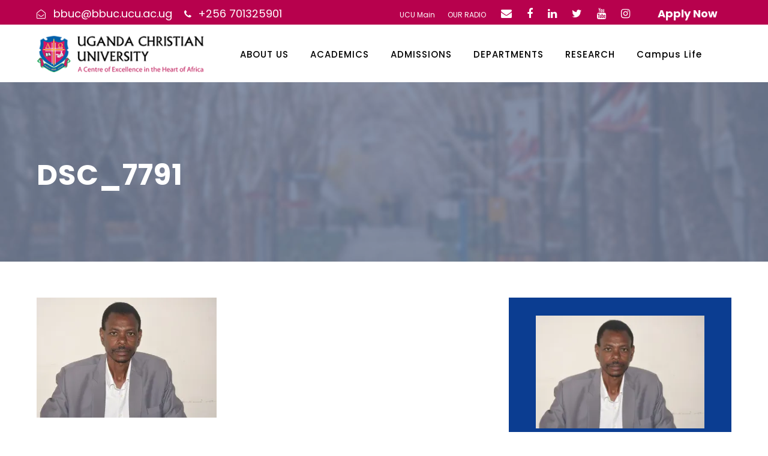

--- FILE ---
content_type: text/html; charset=UTF-8
request_url: https://bbuc.ucu.ac.ug/dsc_7791/
body_size: 11323
content:
<!DOCTYPE html>
<html lang="en-US" class="no-js">
<head>
	<meta charset="UTF-8">
	<meta name="viewport" content="width=device-width, initial-scale=1">
	<link rel="profile" href="http://gmpg.org/xfn/11">
	<link rel="pingback" href="https://bbuc.ucu.ac.ug/xmlrpc.php">
	<title>DSC_7791 &#8211; Bishop Barham University College</title>
<meta name='robots' content='max-image-preview:large' />
<!-- Jetpack Site Verification Tags -->
<meta name="google-site-verification" content="uAexRgWzLe7cIiMBneg7zu6jZ_hBIrkgzQ73IlyWtps" />
<link rel='dns-prefetch' href='//stats.wp.com' />
<link rel='dns-prefetch' href='//fonts.googleapis.com' />
<link rel='preconnect' href='//i0.wp.com' />
<link rel='preconnect' href='//c0.wp.com' />
<link rel="alternate" type="application/rss+xml" title="Bishop Barham University College &raquo; Feed" href="https://bbuc.ucu.ac.ug/feed/" />
<link rel="alternate" type="application/rss+xml" title="Bishop Barham University College &raquo; Comments Feed" href="https://bbuc.ucu.ac.ug/comments/feed/" />
<link rel="alternate" type="text/calendar" title="Bishop Barham University College &raquo; iCal Feed" href="https://bbuc.ucu.ac.ug/events/?ical=1" />
<link rel="alternate" title="oEmbed (JSON)" type="application/json+oembed" href="https://bbuc.ucu.ac.ug/wp-json/oembed/1.0/embed?url=https%3A%2F%2Fbbuc.ucu.ac.ug%2Fdsc_7791%2F" />
<link rel="alternate" title="oEmbed (XML)" type="text/xml+oembed" href="https://bbuc.ucu.ac.ug/wp-json/oembed/1.0/embed?url=https%3A%2F%2Fbbuc.ucu.ac.ug%2Fdsc_7791%2F&#038;format=xml" />
<style id='wp-img-auto-sizes-contain-inline-css' type='text/css'>
img:is([sizes=auto i],[sizes^="auto," i]){contain-intrinsic-size:3000px 1500px}
/*# sourceURL=wp-img-auto-sizes-contain-inline-css */
</style>
<style id='wp-emoji-styles-inline-css' type='text/css'>

	img.wp-smiley, img.emoji {
		display: inline !important;
		border: none !important;
		box-shadow: none !important;
		height: 1em !important;
		width: 1em !important;
		margin: 0 0.07em !important;
		vertical-align: -0.1em !important;
		background: none !important;
		padding: 0 !important;
	}
/*# sourceURL=wp-emoji-styles-inline-css */
</style>
<link rel='stylesheet' id='wp-block-library-css' href='https://c0.wp.com/c/6.9/wp-includes/css/dist/block-library/style.min.css' type='text/css' media='all' />
<style id='global-styles-inline-css' type='text/css'>
:root{--wp--preset--aspect-ratio--square: 1;--wp--preset--aspect-ratio--4-3: 4/3;--wp--preset--aspect-ratio--3-4: 3/4;--wp--preset--aspect-ratio--3-2: 3/2;--wp--preset--aspect-ratio--2-3: 2/3;--wp--preset--aspect-ratio--16-9: 16/9;--wp--preset--aspect-ratio--9-16: 9/16;--wp--preset--color--black: #000000;--wp--preset--color--cyan-bluish-gray: #abb8c3;--wp--preset--color--white: #ffffff;--wp--preset--color--pale-pink: #f78da7;--wp--preset--color--vivid-red: #cf2e2e;--wp--preset--color--luminous-vivid-orange: #ff6900;--wp--preset--color--luminous-vivid-amber: #fcb900;--wp--preset--color--light-green-cyan: #7bdcb5;--wp--preset--color--vivid-green-cyan: #00d084;--wp--preset--color--pale-cyan-blue: #8ed1fc;--wp--preset--color--vivid-cyan-blue: #0693e3;--wp--preset--color--vivid-purple: #9b51e0;--wp--preset--gradient--vivid-cyan-blue-to-vivid-purple: linear-gradient(135deg,rgb(6,147,227) 0%,rgb(155,81,224) 100%);--wp--preset--gradient--light-green-cyan-to-vivid-green-cyan: linear-gradient(135deg,rgb(122,220,180) 0%,rgb(0,208,130) 100%);--wp--preset--gradient--luminous-vivid-amber-to-luminous-vivid-orange: linear-gradient(135deg,rgb(252,185,0) 0%,rgb(255,105,0) 100%);--wp--preset--gradient--luminous-vivid-orange-to-vivid-red: linear-gradient(135deg,rgb(255,105,0) 0%,rgb(207,46,46) 100%);--wp--preset--gradient--very-light-gray-to-cyan-bluish-gray: linear-gradient(135deg,rgb(238,238,238) 0%,rgb(169,184,195) 100%);--wp--preset--gradient--cool-to-warm-spectrum: linear-gradient(135deg,rgb(74,234,220) 0%,rgb(151,120,209) 20%,rgb(207,42,186) 40%,rgb(238,44,130) 60%,rgb(251,105,98) 80%,rgb(254,248,76) 100%);--wp--preset--gradient--blush-light-purple: linear-gradient(135deg,rgb(255,206,236) 0%,rgb(152,150,240) 100%);--wp--preset--gradient--blush-bordeaux: linear-gradient(135deg,rgb(254,205,165) 0%,rgb(254,45,45) 50%,rgb(107,0,62) 100%);--wp--preset--gradient--luminous-dusk: linear-gradient(135deg,rgb(255,203,112) 0%,rgb(199,81,192) 50%,rgb(65,88,208) 100%);--wp--preset--gradient--pale-ocean: linear-gradient(135deg,rgb(255,245,203) 0%,rgb(182,227,212) 50%,rgb(51,167,181) 100%);--wp--preset--gradient--electric-grass: linear-gradient(135deg,rgb(202,248,128) 0%,rgb(113,206,126) 100%);--wp--preset--gradient--midnight: linear-gradient(135deg,rgb(2,3,129) 0%,rgb(40,116,252) 100%);--wp--preset--font-size--small: 13px;--wp--preset--font-size--medium: 20px;--wp--preset--font-size--large: 36px;--wp--preset--font-size--x-large: 42px;--wp--preset--spacing--20: 0.44rem;--wp--preset--spacing--30: 0.67rem;--wp--preset--spacing--40: 1rem;--wp--preset--spacing--50: 1.5rem;--wp--preset--spacing--60: 2.25rem;--wp--preset--spacing--70: 3.38rem;--wp--preset--spacing--80: 5.06rem;--wp--preset--shadow--natural: 6px 6px 9px rgba(0, 0, 0, 0.2);--wp--preset--shadow--deep: 12px 12px 50px rgba(0, 0, 0, 0.4);--wp--preset--shadow--sharp: 6px 6px 0px rgba(0, 0, 0, 0.2);--wp--preset--shadow--outlined: 6px 6px 0px -3px rgb(255, 255, 255), 6px 6px rgb(0, 0, 0);--wp--preset--shadow--crisp: 6px 6px 0px rgb(0, 0, 0);}:where(.is-layout-flex){gap: 0.5em;}:where(.is-layout-grid){gap: 0.5em;}body .is-layout-flex{display: flex;}.is-layout-flex{flex-wrap: wrap;align-items: center;}.is-layout-flex > :is(*, div){margin: 0;}body .is-layout-grid{display: grid;}.is-layout-grid > :is(*, div){margin: 0;}:where(.wp-block-columns.is-layout-flex){gap: 2em;}:where(.wp-block-columns.is-layout-grid){gap: 2em;}:where(.wp-block-post-template.is-layout-flex){gap: 1.25em;}:where(.wp-block-post-template.is-layout-grid){gap: 1.25em;}.has-black-color{color: var(--wp--preset--color--black) !important;}.has-cyan-bluish-gray-color{color: var(--wp--preset--color--cyan-bluish-gray) !important;}.has-white-color{color: var(--wp--preset--color--white) !important;}.has-pale-pink-color{color: var(--wp--preset--color--pale-pink) !important;}.has-vivid-red-color{color: var(--wp--preset--color--vivid-red) !important;}.has-luminous-vivid-orange-color{color: var(--wp--preset--color--luminous-vivid-orange) !important;}.has-luminous-vivid-amber-color{color: var(--wp--preset--color--luminous-vivid-amber) !important;}.has-light-green-cyan-color{color: var(--wp--preset--color--light-green-cyan) !important;}.has-vivid-green-cyan-color{color: var(--wp--preset--color--vivid-green-cyan) !important;}.has-pale-cyan-blue-color{color: var(--wp--preset--color--pale-cyan-blue) !important;}.has-vivid-cyan-blue-color{color: var(--wp--preset--color--vivid-cyan-blue) !important;}.has-vivid-purple-color{color: var(--wp--preset--color--vivid-purple) !important;}.has-black-background-color{background-color: var(--wp--preset--color--black) !important;}.has-cyan-bluish-gray-background-color{background-color: var(--wp--preset--color--cyan-bluish-gray) !important;}.has-white-background-color{background-color: var(--wp--preset--color--white) !important;}.has-pale-pink-background-color{background-color: var(--wp--preset--color--pale-pink) !important;}.has-vivid-red-background-color{background-color: var(--wp--preset--color--vivid-red) !important;}.has-luminous-vivid-orange-background-color{background-color: var(--wp--preset--color--luminous-vivid-orange) !important;}.has-luminous-vivid-amber-background-color{background-color: var(--wp--preset--color--luminous-vivid-amber) !important;}.has-light-green-cyan-background-color{background-color: var(--wp--preset--color--light-green-cyan) !important;}.has-vivid-green-cyan-background-color{background-color: var(--wp--preset--color--vivid-green-cyan) !important;}.has-pale-cyan-blue-background-color{background-color: var(--wp--preset--color--pale-cyan-blue) !important;}.has-vivid-cyan-blue-background-color{background-color: var(--wp--preset--color--vivid-cyan-blue) !important;}.has-vivid-purple-background-color{background-color: var(--wp--preset--color--vivid-purple) !important;}.has-black-border-color{border-color: var(--wp--preset--color--black) !important;}.has-cyan-bluish-gray-border-color{border-color: var(--wp--preset--color--cyan-bluish-gray) !important;}.has-white-border-color{border-color: var(--wp--preset--color--white) !important;}.has-pale-pink-border-color{border-color: var(--wp--preset--color--pale-pink) !important;}.has-vivid-red-border-color{border-color: var(--wp--preset--color--vivid-red) !important;}.has-luminous-vivid-orange-border-color{border-color: var(--wp--preset--color--luminous-vivid-orange) !important;}.has-luminous-vivid-amber-border-color{border-color: var(--wp--preset--color--luminous-vivid-amber) !important;}.has-light-green-cyan-border-color{border-color: var(--wp--preset--color--light-green-cyan) !important;}.has-vivid-green-cyan-border-color{border-color: var(--wp--preset--color--vivid-green-cyan) !important;}.has-pale-cyan-blue-border-color{border-color: var(--wp--preset--color--pale-cyan-blue) !important;}.has-vivid-cyan-blue-border-color{border-color: var(--wp--preset--color--vivid-cyan-blue) !important;}.has-vivid-purple-border-color{border-color: var(--wp--preset--color--vivid-purple) !important;}.has-vivid-cyan-blue-to-vivid-purple-gradient-background{background: var(--wp--preset--gradient--vivid-cyan-blue-to-vivid-purple) !important;}.has-light-green-cyan-to-vivid-green-cyan-gradient-background{background: var(--wp--preset--gradient--light-green-cyan-to-vivid-green-cyan) !important;}.has-luminous-vivid-amber-to-luminous-vivid-orange-gradient-background{background: var(--wp--preset--gradient--luminous-vivid-amber-to-luminous-vivid-orange) !important;}.has-luminous-vivid-orange-to-vivid-red-gradient-background{background: var(--wp--preset--gradient--luminous-vivid-orange-to-vivid-red) !important;}.has-very-light-gray-to-cyan-bluish-gray-gradient-background{background: var(--wp--preset--gradient--very-light-gray-to-cyan-bluish-gray) !important;}.has-cool-to-warm-spectrum-gradient-background{background: var(--wp--preset--gradient--cool-to-warm-spectrum) !important;}.has-blush-light-purple-gradient-background{background: var(--wp--preset--gradient--blush-light-purple) !important;}.has-blush-bordeaux-gradient-background{background: var(--wp--preset--gradient--blush-bordeaux) !important;}.has-luminous-dusk-gradient-background{background: var(--wp--preset--gradient--luminous-dusk) !important;}.has-pale-ocean-gradient-background{background: var(--wp--preset--gradient--pale-ocean) !important;}.has-electric-grass-gradient-background{background: var(--wp--preset--gradient--electric-grass) !important;}.has-midnight-gradient-background{background: var(--wp--preset--gradient--midnight) !important;}.has-small-font-size{font-size: var(--wp--preset--font-size--small) !important;}.has-medium-font-size{font-size: var(--wp--preset--font-size--medium) !important;}.has-large-font-size{font-size: var(--wp--preset--font-size--large) !important;}.has-x-large-font-size{font-size: var(--wp--preset--font-size--x-large) !important;}
/*# sourceURL=global-styles-inline-css */
</style>

<style id='classic-theme-styles-inline-css' type='text/css'>
/*! This file is auto-generated */
.wp-block-button__link{color:#fff;background-color:#32373c;border-radius:9999px;box-shadow:none;text-decoration:none;padding:calc(.667em + 2px) calc(1.333em + 2px);font-size:1.125em}.wp-block-file__button{background:#32373c;color:#fff;text-decoration:none}
/*# sourceURL=/wp-includes/css/classic-themes.min.css */
</style>
<link rel='stylesheet' id='gdlr-core-google-font-css' href='https://fonts.googleapis.com/css?family=Poppins%3A100%2C100italic%2C200%2C200italic%2C300%2C300italic%2Cregular%2Citalic%2C500%2C500italic%2C600%2C600italic%2C700%2C700italic%2C800%2C800italic%2C900%2C900italic&#038;subset=devanagari%2Clatin%2Clatin-ext&#038;ver=6.9' type='text/css' media='all' />
<link rel='stylesheet' id='font-awesome-css' href='https://bbuc.ucu.ac.ug/wp-content/plugins/goodlayers-core/plugins/fontawesome/font-awesome.css?ver=6.9' type='text/css' media='all' />
<link rel='stylesheet' id='elegant-font-css' href='https://bbuc.ucu.ac.ug/wp-content/plugins/goodlayers-core/plugins/elegant/elegant-font.css?ver=6.9' type='text/css' media='all' />
<link rel='stylesheet' id='gdlr-core-plugin-css' href='https://bbuc.ucu.ac.ug/wp-content/plugins/goodlayers-core/plugins/style.css?ver=1768205842' type='text/css' media='all' />
<link rel='stylesheet' id='gdlr-core-page-builder-css' href='https://bbuc.ucu.ac.ug/wp-content/plugins/goodlayers-core/include/css/page-builder.css?ver=6.9' type='text/css' media='all' />
<link rel='stylesheet' id='kingster-style-core-css' href='https://bbuc.ucu.ac.ug/wp-content/themes/kingster/css/style-core.css?ver=6.9' type='text/css' media='all' />
<link rel='stylesheet' id='kingster-custom-style-css' href='https://bbuc.ucu.ac.ug/wp-content/uploads/kingster-style-custom.css?1768205842&#038;ver=6.9' type='text/css' media='all' />
<link rel='stylesheet' id='tmm-css' href='https://bbuc.ucu.ac.ug/wp-content/plugins/team-members/inc/css/tmm_style.css?ver=6.9' type='text/css' media='all' />
<link rel='stylesheet' id='kingster-child-theme-style-css' href='https://bbuc.ucu.ac.ug/wp-content/themes/kingster-child/style.css?ver=6.9' type='text/css' media='all' />
<script type="text/javascript" src="https://c0.wp.com/c/6.9/wp-includes/js/jquery/jquery.min.js" id="jquery-core-js"></script>
<script type="text/javascript" src="https://c0.wp.com/c/6.9/wp-includes/js/jquery/jquery-migrate.min.js" id="jquery-migrate-js"></script>
<script type="text/javascript" src="https://bbuc.ucu.ac.ug/wp-content/themes/kingster/learnpress/kingster-learnpress.js?ver=6.9" id="kingster-learnpress-js"></script>
<link rel="https://api.w.org/" href="https://bbuc.ucu.ac.ug/wp-json/" /><link rel="alternate" title="JSON" type="application/json" href="https://bbuc.ucu.ac.ug/wp-json/wp/v2/media/10857" /><link rel="EditURI" type="application/rsd+xml" title="RSD" href="https://bbuc.ucu.ac.ug/xmlrpc.php?rsd" />
<meta name="generator" content="WordPress 6.9" />
<link rel="canonical" href="https://bbuc.ucu.ac.ug/dsc_7791/" />
<link rel='shortlink' href='https://wp.me/adDQlk-2P7' />
<meta name="tec-api-version" content="v1"><meta name="tec-api-origin" content="https://bbuc.ucu.ac.ug"><link rel="alternate" href="https://bbuc.ucu.ac.ug/wp-json/tribe/events/v1/" />	<style>img#wpstats{display:none}</style>
		<meta name="generator" content="Powered by Slider Revolution 6.7.40 - responsive, Mobile-Friendly Slider Plugin for WordPress with comfortable drag and drop interface." />

<!-- Jetpack Open Graph Tags -->
<meta property="og:type" content="article" />
<meta property="og:title" content="DSC_7791" />
<meta property="og:url" content="https://bbuc.ucu.ac.ug/dsc_7791/" />
<meta property="og:description" content="Visit the post for more." />
<meta property="article:published_time" content="2024-05-30T07:11:12+00:00" />
<meta property="article:modified_time" content="2024-05-30T07:11:12+00:00" />
<meta property="og:site_name" content="Bishop Barham University College" />
<meta property="og:image" content="https://bbuc.ucu.ac.ug/wp-content/uploads/2024/05/DSC_7791-scaled.jpg" />
<meta property="og:image:alt" content="" />
<meta property="og:locale" content="en_US" />
<meta name="twitter:site" content="@UCUBishopBarham" />
<meta name="twitter:text:title" content="DSC_7791" />
<meta name="twitter:image" content="https://i0.wp.com/bbuc.ucu.ac.ug/wp-content/uploads/2024/05/DSC_7791-scaled.jpg?fit=1200%2C800&#038;ssl=1&#038;w=640" />
<meta name="twitter:card" content="summary_large_image" />
<meta name="twitter:description" content="Visit the post for more." />

<!-- End Jetpack Open Graph Tags -->
<link rel="icon" href="https://i0.wp.com/bbuc.ucu.ac.ug/wp-content/uploads/2022/06/cropped-UCU-official-logo-Transparent-1-01.png?fit=32%2C32&#038;ssl=1" sizes="32x32" />
<link rel="icon" href="https://i0.wp.com/bbuc.ucu.ac.ug/wp-content/uploads/2022/06/cropped-UCU-official-logo-Transparent-1-01.png?fit=192%2C192&#038;ssl=1" sizes="192x192" />
<link rel="apple-touch-icon" href="https://i0.wp.com/bbuc.ucu.ac.ug/wp-content/uploads/2022/06/cropped-UCU-official-logo-Transparent-1-01.png?fit=180%2C180&#038;ssl=1" />
<meta name="msapplication-TileImage" content="https://i0.wp.com/bbuc.ucu.ac.ug/wp-content/uploads/2022/06/cropped-UCU-official-logo-Transparent-1-01.png?fit=270%2C270&#038;ssl=1" />
<script data-jetpack-boost="ignore">function setREVStartSize(e){
			//window.requestAnimationFrame(function() {
				window.RSIW = window.RSIW===undefined ? window.innerWidth : window.RSIW;
				window.RSIH = window.RSIH===undefined ? window.innerHeight : window.RSIH;
				try {
					var pw = document.getElementById(e.c).parentNode.offsetWidth,
						newh;
					pw = pw===0 || isNaN(pw) || (e.l=="fullwidth" || e.layout=="fullwidth") ? window.RSIW : pw;
					e.tabw = e.tabw===undefined ? 0 : parseInt(e.tabw);
					e.thumbw = e.thumbw===undefined ? 0 : parseInt(e.thumbw);
					e.tabh = e.tabh===undefined ? 0 : parseInt(e.tabh);
					e.thumbh = e.thumbh===undefined ? 0 : parseInt(e.thumbh);
					e.tabhide = e.tabhide===undefined ? 0 : parseInt(e.tabhide);
					e.thumbhide = e.thumbhide===undefined ? 0 : parseInt(e.thumbhide);
					e.mh = e.mh===undefined || e.mh=="" || e.mh==="auto" ? 0 : parseInt(e.mh,0);
					if(e.layout==="fullscreen" || e.l==="fullscreen")
						newh = Math.max(e.mh,window.RSIH);
					else{
						e.gw = Array.isArray(e.gw) ? e.gw : [e.gw];
						for (var i in e.rl) if (e.gw[i]===undefined || e.gw[i]===0) e.gw[i] = e.gw[i-1];
						e.gh = e.el===undefined || e.el==="" || (Array.isArray(e.el) && e.el.length==0)? e.gh : e.el;
						e.gh = Array.isArray(e.gh) ? e.gh : [e.gh];
						for (var i in e.rl) if (e.gh[i]===undefined || e.gh[i]===0) e.gh[i] = e.gh[i-1];
											
						var nl = new Array(e.rl.length),
							ix = 0,
							sl;
						e.tabw = e.tabhide>=pw ? 0 : e.tabw;
						e.thumbw = e.thumbhide>=pw ? 0 : e.thumbw;
						e.tabh = e.tabhide>=pw ? 0 : e.tabh;
						e.thumbh = e.thumbhide>=pw ? 0 : e.thumbh;
						for (var i in e.rl) nl[i] = e.rl[i]<window.RSIW ? 0 : e.rl[i];
						sl = nl[0];
						for (var i in nl) if (sl>nl[i] && nl[i]>0) { sl = nl[i]; ix=i;}
						var m = pw>(e.gw[ix]+e.tabw+e.thumbw) ? 1 : (pw-(e.tabw+e.thumbw)) / (e.gw[ix]);
						newh =  (e.gh[ix] * m) + (e.tabh + e.thumbh);
					}
					var el = document.getElementById(e.c);
					if (el!==null && el) el.style.height = newh+"px";
					el = document.getElementById(e.c+"_wrapper");
					if (el!==null && el) {
						el.style.height = newh+"px";
						el.style.display = "block";
					}
				} catch(e){
					console.log("Failure at Presize of Slider:" + e)
				}
			//});
		  };</script>
<link rel='stylesheet' id='rs-plugin-settings-css' href='//bbuc.ucu.ac.ug/wp-content/plugins/revslider/sr6/assets/css/rs6.css?ver=6.7.40' type='text/css' media='all' />
<style id='rs-plugin-settings-inline-css' type='text/css'>
#rs-demo-id {}
/*# sourceURL=rs-plugin-settings-inline-css */
</style>
</head>

<body class="attachment wp-singular attachment-template-default single single-attachment postid-10857 attachmentid-10857 attachment-jpeg wp-theme-kingster wp-child-theme-kingster-child gdlr-core-body tribe-no-js kingster-body kingster-body-front kingster-boxed  kingster-with-sticky-navigation  kingster-blockquote-style-1 gdlr-core-link-to-lightbox">
<div class="kingster-mobile-header-wrap" ><div class="kingster-mobile-header kingster-header-background kingster-style-slide kingster-sticky-mobile-navigation " id="kingster-mobile-header" ><div class="kingster-mobile-header-container kingster-container clearfix" ><div class="kingster-logo  kingster-item-pdlr"><div class="kingster-logo-inner"><a class="" href="https://bbuc.ucu.ac.ug/" ><img src="https://i0.wp.com/bbuc.ucu.ac.ug/wp-content/uploads/2024/05/ucu-logo.png?fit=300%2C70&#038;ssl=1" alt="" width="300" height="70" title="ucu-logo" /></a></div></div><div class="kingster-mobile-menu-right" ><div class="kingster-main-menu-search" id="kingster-mobile-top-search" ><i class="fa fa-search" ></i></div><div class="kingster-top-search-wrap" >
	<div class="kingster-top-search-close" ></div>

	<div class="kingster-top-search-row" >
		<div class="kingster-top-search-cell" >
			<form role="search" method="get" class="search-form" action="https://bbuc.ucu.ac.ug/">
	<input type="text" class="search-field kingster-title-font" placeholder="Search..." value="" name="s">
	<div class="kingster-top-search-submit"><i class="fa fa-search" ></i></div>
	<input type="submit" class="search-submit" value="Search">
	<div class="kingster-top-search-close"><i class="icon_close" ></i></div>
	<input type="hidden" name="ref" value="course"/><input type="hidden" name="post_type" value="lp_course"/>	
</form>
		</div>
	</div>

</div>
<div class="kingster-overlay-menu kingster-mobile-menu" id="kingster-mobile-menu" ><a class="kingster-overlay-menu-icon kingster-mobile-menu-button kingster-mobile-button-hamburger-with-border" href="#" ><i class="fa fa-bars" ></i></a><div class="kingster-overlay-menu-content kingster-navigation-font" ><div class="kingster-overlay-menu-close" ></div><div class="kingster-overlay-menu-row" ><div class="kingster-overlay-menu-cell" ><ul id="menu-top-navigation" class="menu"><li class="menu-item menu-item-type-post_type menu-item-object-page menu-item-has-children menu-item-9885"><a href="https://bbuc.ucu.ac.ug/https-ucu-ac-ug-kab/">ABOUT US</a>
<ul class="sub-menu">
	<li class="menu-item menu-item-type-post_type menu-item-object-page menu-item-9909"><a href="https://bbuc.ucu.ac.ug/values-and-identity/">Values and Identity</a></li>
	<li class="menu-item menu-item-type-post_type menu-item-object-page menu-item-9910"><a href="https://bbuc.ucu.ac.ug/history/">History</a></li>
	<li class="menu-item menu-item-type-post_type menu-item-object-page menu-item-9908"><a href="https://bbuc.ucu.ac.ug/administration/">Administration</a></li>
</ul>
</li>
<li class="menu-item menu-item-type-post_type menu-item-object-page menu-item-has-children menu-item-9884"><a href="https://bbuc.ucu.ac.ug/?page_id=9847">ACADEMICS</a>
<ul class="sub-menu">
	<li class="menu-item menu-item-type-post_type menu-item-object-page menu-item-9918"><a href="https://bbuc.ucu.ac.ug/postgraduate-programmes/">Masters Programmes</a></li>
	<li class="menu-item menu-item-type-post_type menu-item-object-page menu-item-9919"><a href="https://bbuc.ucu.ac.ug/undergraduate-programmes/">Undergraduate Programmes</a></li>
	<li class="menu-item menu-item-type-post_type menu-item-object-page menu-item-10101"><a href="https://bbuc.ucu.ac.ug/postgraduate-diplomas/">Diploma Programmes</a></li>
	<li class="menu-item menu-item-type-post_type menu-item-object-page menu-item-9917"><a href="https://bbuc.ucu.ac.ug/short-courses/">Short Courses</a></li>
</ul>
</li>
<li class="menu-item menu-item-type-post_type menu-item-object-page menu-item-has-children menu-item-9882"><a href="https://bbuc.ucu.ac.ug/admissions-2/">ADMISSIONS</a>
<ul class="sub-menu">
	<li class="menu-item menu-item-type-post_type menu-item-object-page menu-item-9937"><a href="https://bbuc.ucu.ac.ug/how-to-apply/">How to apply</a></li>
	<li class="menu-item menu-item-type-post_type menu-item-object-page menu-item-9934"><a href="https://bbuc.ucu.ac.ug/payments/">Payments</a></li>
	<li class="menu-item menu-item-type-post_type menu-item-object-page menu-item-9935"><a href="https://bbuc.ucu.ac.ug/international-applicants/">International Applicants</a></li>
</ul>
</li>
<li class="menu-item menu-item-type-post_type menu-item-object-page menu-item-has-children menu-item-9886"><a href="https://bbuc.ucu.ac.ug/faculties/">DEPARTMENTS</a>
<ul class="sub-menu">
	<li class="menu-item menu-item-type-post_type menu-item-object-page menu-item-9950"><a href="https://bbuc.ucu.ac.ug/faculty-of-social-sciences/">Social Sciences Department</a></li>
	<li class="menu-item menu-item-type-post_type menu-item-object-page menu-item-9952"><a href="https://bbuc.ucu.ac.ug/faculty-of-journalism-media-communication/">Journalism, Media &#038; Communication Department</a></li>
	<li class="menu-item menu-item-type-post_type menu-item-object-page menu-item-9953"><a href="https://bbuc.ucu.ac.ug/faculty-of-engineering-design-and-technology/">Environmental Science &#038; Disaster Management      Program</a></li>
	<li class="menu-item menu-item-type-post_type menu-item-object-page menu-item-9954"><a href="https://bbuc.ucu.ac.ug/school-of-business/">Business and Administration Department</a></li>
	<li class="menu-item menu-item-type-post_type menu-item-object-page menu-item-9955"><a href="https://bbuc.ucu.ac.ug/faculty-of-education/">Education Department</a></li>
	<li class="menu-item menu-item-type-post_type menu-item-object-page menu-item-10270"><a href="https://bbuc.ucu.ac.ug/theological-and-divinity/">Theological And Divinity  Department</a></li>
</ul>
</li>
<li class="menu-item menu-item-type-post_type menu-item-object-page menu-item-has-children menu-item-9883"><a href="https://bbuc.ucu.ac.ug/departments/">RESEARCH</a>
<ul class="sub-menu">
	<li class="menu-item menu-item-type-post_type menu-item-object-page menu-item-9962"><a href="https://bbuc.ucu.ac.ug/research-ethics-committee/">Research Ethics Committee</a></li>
	<li class="menu-item menu-item-type-post_type menu-item-object-page menu-item-9963"><a href="https://bbuc.ucu.ac.ug/research-publications/">Research Publications</a></li>
</ul>
</li>
<li class="menu-item menu-item-type-custom menu-item-object-custom menu-item-has-children menu-item-11011"><a href="#">Campus Life</a>
<ul class="sub-menu">
	<li class="menu-item menu-item-type-post_type menu-item-object-page menu-item-9987"><a href="https://bbuc.ucu.ac.ug/students-guild/">Student’s Guild</a></li>
	<li class="menu-item menu-item-type-post_type menu-item-object-page menu-item-9988"><a href="https://bbuc.ucu.ac.ug/athletics-sports/">Athletics &#038; Sports</a></li>
</ul>
</li>
</ul></div></div></div></div></div></div></div></div><div class="kingster-body-outer-wrapper ">
		<div class="kingster-body-wrapper clearfix ">
	<div class="kingster-top-bar" ><div class="kingster-top-bar-background" ></div><div class="kingster-top-bar-container kingster-container " ><div class="kingster-top-bar-container-inner clearfix" ><div class="kingster-top-bar-left kingster-item-pdlr"><i class="fa fa-envelope-open-o" style="font-size: 15px ;color: #ffffff ;margin-right: 8px ;"  ></i> bbuc@bbuc.ucu.ac.ug
<i class="fa fa-phone" style="font-size: 15px ;color: #ffffff ;margin-left: 15px ;margin-right: 6px ;"  ></i> +256 701325901</div><div class="kingster-top-bar-right kingster-item-pdlr"><ul id="kingster-top-bar-menu" class="sf-menu kingster-top-bar-menu kingster-top-bar-right-menu"><li  class="menu-item menu-item-type-custom menu-item-object-custom menu-item-10804 kingster-normal-menu"><a target="_blank" href="http://https//ucu.ac.ug">UCU Main</a></li>
<li  class="menu-item menu-item-type-post_type menu-item-object-page menu-item-11019 kingster-normal-menu"><a href="https://bbuc.ucu.ac.ug/barhamfm/">OUR RADIO</a></li>
</ul><div class="kingster-top-bar-right-social" ><a href="mailto:bbuc@bbuc.ucu.ac.ug" target="_blank" class="kingster-top-bar-social-icon" title="email" ><i class="fa fa-envelope" ></i></a><a href="#" target="_blank" class="kingster-top-bar-social-icon" title="facebook" ><i class="fa fa-facebook" ></i></a><a href="#" target="_blank" class="kingster-top-bar-social-icon" title="linkedin" ><i class="fa fa-linkedin" ></i></a><a href="https://x.com/ucubishopbarham?s=11" target="_blank" class="kingster-top-bar-social-icon" title="twitter" ><i class="fa fa-twitter" ></i></a><a href="https://www.youtube.com/channel/UCMryuGybZ_pZxqqeEIp_q4Q" target="_blank" class="kingster-top-bar-social-icon" title="youtube" ><i class="fa fa-youtube" ></i></a><a href="#" target="_blank" class="kingster-top-bar-social-icon" title="instagram" ><i class="fa fa-instagram" ></i></a></div><a class="kingster-top-bar-right-button" href="https://application.ucu.ac.ug" target="_blank"  >Apply Now</a></div></div></div></div>	
<header class="kingster-header-wrap kingster-header-style-plain  kingster-style-menu-right kingster-sticky-navigation kingster-style-slide clearfix" data-navigation-offset="75px"  >
	<div class="kingster-header-background" ></div>
	<div class="kingster-header-container  kingster-container">
			
		<div class="kingster-header-container-inner clearfix">
			<div class="kingster-logo  kingster-item-pdlr"><div class="kingster-logo-inner"><a class="kingster-fixed-nav-logo" href="https://bbuc.ucu.ac.ug/" ><img  src="https://i0.wp.com/bbuc.ucu.ac.ug/wp-content/uploads/2022/06/UCU-official-logo-Transparent-1-01.png?fit=2625%2C800&#038;ssl=1" width="2625" height="800"  srcset="https://i0.wp.com/bbuc.ucu.ac.ug/wp-content/uploads/2022/06/UCU-official-logo-Transparent-1-01-400x121.png?fit=2625%2C800&amp;ssl=1 400w, https://i0.wp.com/bbuc.ucu.ac.ug/wp-content/uploads/2022/06/UCU-official-logo-Transparent-1-01-600x182.png?fit=2625%2C800&amp;ssl=1 600w, https://i0.wp.com/bbuc.ucu.ac.ug/wp-content/uploads/2022/06/UCU-official-logo-Transparent-1-01-800x243.png?fit=2625%2C800&amp;ssl=1 800w, https://i0.wp.com/bbuc.ucu.ac.ug/wp-content/uploads/2022/06/UCU-official-logo-Transparent-1-01.png?fit=2625%2C800&amp;ssl=1 2625w"  sizes="(max-width: 767px) 100vw, (max-width: 1150px) 100vw, 1150px"  alt=""  /></a><a class=" kingster-orig-logo" href="https://bbuc.ucu.ac.ug/" ><img src="https://i0.wp.com/bbuc.ucu.ac.ug/wp-content/uploads/2024/05/ucu-logo.png?fit=300%2C70&#038;ssl=1" alt="" width="300" height="70" title="ucu-logo" /></a></div></div>			<div class="kingster-navigation kingster-item-pdlr clearfix " >
			<div class="kingster-main-menu" id="kingster-main-menu" ><ul id="menu-top-navigation-1" class="sf-menu"><li  class="menu-item menu-item-type-post_type menu-item-object-page menu-item-has-children menu-item-9885 kingster-normal-menu"><a href="https://bbuc.ucu.ac.ug/https-ucu-ac-ug-kab/" class="sf-with-ul-pre">ABOUT US</a>
<ul class="sub-menu">
	<li  class="menu-item menu-item-type-post_type menu-item-object-page menu-item-9909" data-size="60"><a href="https://bbuc.ucu.ac.ug/values-and-identity/">Values and Identity</a></li>
	<li  class="menu-item menu-item-type-post_type menu-item-object-page menu-item-9910" data-size="60"><a href="https://bbuc.ucu.ac.ug/history/">History</a></li>
	<li  class="menu-item menu-item-type-post_type menu-item-object-page menu-item-9908" data-size="60"><a href="https://bbuc.ucu.ac.ug/administration/">Administration</a></li>
</ul>
</li>
<li  class="menu-item menu-item-type-post_type menu-item-object-page menu-item-has-children menu-item-9884 kingster-normal-menu"><a href="https://bbuc.ucu.ac.ug/?page_id=9847" class="sf-with-ul-pre">ACADEMICS</a>
<ul class="sub-menu">
	<li  class="menu-item menu-item-type-post_type menu-item-object-page menu-item-9918" data-size="60"><a href="https://bbuc.ucu.ac.ug/postgraduate-programmes/">Masters Programmes</a></li>
	<li  class="menu-item menu-item-type-post_type menu-item-object-page menu-item-9919" data-size="60"><a href="https://bbuc.ucu.ac.ug/undergraduate-programmes/">Undergraduate Programmes</a></li>
	<li  class="menu-item menu-item-type-post_type menu-item-object-page menu-item-10101" data-size="60"><a href="https://bbuc.ucu.ac.ug/postgraduate-diplomas/">Diploma Programmes</a></li>
	<li  class="menu-item menu-item-type-post_type menu-item-object-page menu-item-9917" data-size="60"><a href="https://bbuc.ucu.ac.ug/short-courses/">Short Courses</a></li>
</ul>
</li>
<li  class="menu-item menu-item-type-post_type menu-item-object-page menu-item-has-children menu-item-9882 kingster-normal-menu"><a href="https://bbuc.ucu.ac.ug/admissions-2/" class="sf-with-ul-pre">ADMISSIONS</a>
<ul class="sub-menu">
	<li  class="menu-item menu-item-type-post_type menu-item-object-page menu-item-9937" data-size="60"><a href="https://bbuc.ucu.ac.ug/how-to-apply/">How to apply</a></li>
	<li  class="menu-item menu-item-type-post_type menu-item-object-page menu-item-9934" data-size="60"><a href="https://bbuc.ucu.ac.ug/payments/">Payments</a></li>
	<li  class="menu-item menu-item-type-post_type menu-item-object-page menu-item-9935" data-size="60"><a href="https://bbuc.ucu.ac.ug/international-applicants/">International Applicants</a></li>
</ul>
</li>
<li  class="menu-item menu-item-type-post_type menu-item-object-page menu-item-has-children menu-item-9886 kingster-normal-menu"><a href="https://bbuc.ucu.ac.ug/faculties/" class="sf-with-ul-pre">DEPARTMENTS</a>
<ul class="sub-menu">
	<li  class="menu-item menu-item-type-post_type menu-item-object-page menu-item-9950" data-size="60"><a href="https://bbuc.ucu.ac.ug/faculty-of-social-sciences/">Social Sciences Department</a></li>
	<li  class="menu-item menu-item-type-post_type menu-item-object-page menu-item-9952" data-size="60"><a href="https://bbuc.ucu.ac.ug/faculty-of-journalism-media-communication/">Journalism, Media &#038; Communication Department</a></li>
	<li  class="menu-item menu-item-type-post_type menu-item-object-page menu-item-9953" data-size="60"><a href="https://bbuc.ucu.ac.ug/faculty-of-engineering-design-and-technology/">Environmental Science &#038; Disaster Management      Program</a></li>
	<li  class="menu-item menu-item-type-post_type menu-item-object-page menu-item-9954" data-size="60"><a href="https://bbuc.ucu.ac.ug/school-of-business/">Business and Administration Department</a></li>
	<li  class="menu-item menu-item-type-post_type menu-item-object-page menu-item-9955" data-size="60"><a href="https://bbuc.ucu.ac.ug/faculty-of-education/">Education Department</a></li>
	<li  class="menu-item menu-item-type-post_type menu-item-object-page menu-item-10270" data-size="60"><a href="https://bbuc.ucu.ac.ug/theological-and-divinity/">Theological And Divinity  Department</a></li>
</ul>
</li>
<li  class="menu-item menu-item-type-post_type menu-item-object-page menu-item-has-children menu-item-9883 kingster-normal-menu"><a href="https://bbuc.ucu.ac.ug/departments/" class="sf-with-ul-pre">RESEARCH</a>
<ul class="sub-menu">
	<li  class="menu-item menu-item-type-post_type menu-item-object-page menu-item-9962" data-size="60"><a href="https://bbuc.ucu.ac.ug/research-ethics-committee/">Research Ethics Committee</a></li>
	<li  class="menu-item menu-item-type-post_type menu-item-object-page menu-item-9963" data-size="60"><a href="https://bbuc.ucu.ac.ug/research-publications/">Research Publications</a></li>
</ul>
</li>
<li  class="menu-item menu-item-type-custom menu-item-object-custom menu-item-has-children menu-item-11011 kingster-normal-menu"><a href="#" class="sf-with-ul-pre">Campus Life</a>
<ul class="sub-menu">
	<li  class="menu-item menu-item-type-post_type menu-item-object-page menu-item-9987" data-size="60"><a href="https://bbuc.ucu.ac.ug/students-guild/">Student’s Guild</a></li>
	<li  class="menu-item menu-item-type-post_type menu-item-object-page menu-item-9988" data-size="60"><a href="https://bbuc.ucu.ac.ug/athletics-sports/">Athletics &#038; Sports</a></li>
</ul>
</li>
</ul><div class="kingster-navigation-slide-bar" id="kingster-navigation-slide-bar" ></div></div><div class="kingster-main-menu-right-wrap clearfix " ><div class="kingster-main-menu-search" id="kingster-top-search" ><i class="icon_search" ></i></div><div class="kingster-top-search-wrap" >
	<div class="kingster-top-search-close" ></div>

	<div class="kingster-top-search-row" >
		<div class="kingster-top-search-cell" >
			<form role="search" method="get" class="search-form" action="https://bbuc.ucu.ac.ug/">
	<input type="text" class="search-field kingster-title-font" placeholder="Search..." value="" name="s">
	<div class="kingster-top-search-submit"><i class="fa fa-search" ></i></div>
	<input type="submit" class="search-submit" value="Search">
	<div class="kingster-top-search-close"><i class="icon_close" ></i></div>
	<input type="hidden" name="ref" value="course"/><input type="hidden" name="post_type" value="lp_course"/>	
</form>
		</div>
	</div>

</div>
</div>			</div><!-- kingster-navigation -->

		</div><!-- kingster-header-inner -->
	</div><!-- kingster-header-container -->
</header><!-- header --><div class="kingster-page-title-wrap  kingster-style-medium kingster-left-align" ><div class="kingster-header-transparent-substitute" ></div><div class="kingster-page-title-overlay"  ></div><div class="kingster-page-title-container kingster-container" ><div class="kingster-page-title-content kingster-item-pdlr"  ><h1 class="kingster-page-title"  >DSC_7791</h1></div></div></div>	<div class="kingster-page-wrapper" id="kingster-page-wrapper" ><div class="kingster-content-container kingster-container"><div class=" kingster-sidebar-wrap clearfix kingster-line-height-0 kingster-sidebar-style-right" ><div class=" kingster-sidebar-center kingster-column-40 kingster-line-height" ><div class="kingster-content-wrap kingster-item-pdlr clearfix" ><div class="kingster-content-area" ><article id="post-10857" class="post-10857 attachment type-attachment status-inherit hentry">
	<div class="kingster-single-article clearfix" >
		<div class="kingster-single-article-content"><p class="attachment"><a href="https://i0.wp.com/bbuc.ucu.ac.ug/wp-content/uploads/2024/05/DSC_7791-scaled.jpg?ssl=1"><img fetchpriority="high" decoding="async" width="300" height="200" src="https://i0.wp.com/bbuc.ucu.ac.ug/wp-content/uploads/2024/05/DSC_7791-scaled.jpg?fit=300%2C200&amp;ssl=1" class="attachment-medium size-medium" alt="" srcset="https://i0.wp.com/bbuc.ucu.ac.ug/wp-content/uploads/2024/05/DSC_7791-scaled.jpg?w=2560&amp;ssl=1 2560w, https://i0.wp.com/bbuc.ucu.ac.ug/wp-content/uploads/2024/05/DSC_7791-scaled.jpg?resize=300%2C200&amp;ssl=1 300w, https://i0.wp.com/bbuc.ucu.ac.ug/wp-content/uploads/2024/05/DSC_7791-scaled.jpg?resize=1024%2C683&amp;ssl=1 1024w, https://i0.wp.com/bbuc.ucu.ac.ug/wp-content/uploads/2024/05/DSC_7791-scaled.jpg?resize=768%2C512&amp;ssl=1 768w, https://i0.wp.com/bbuc.ucu.ac.ug/wp-content/uploads/2024/05/DSC_7791-scaled.jpg?resize=1536%2C1024&amp;ssl=1 1536w, https://i0.wp.com/bbuc.ucu.ac.ug/wp-content/uploads/2024/05/DSC_7791-scaled.jpg?resize=2048%2C1365&amp;ssl=1 2048w, https://i0.wp.com/bbuc.ucu.ac.ug/wp-content/uploads/2024/05/DSC_7791-scaled.jpg?resize=1500%2C1000&amp;ssl=1 1500w, https://i0.wp.com/bbuc.ucu.ac.ug/wp-content/uploads/2024/05/DSC_7791-scaled.jpg?w=2300&amp;ssl=1 2300w" sizes="(max-width: 300px) 100vw, 300px" data-attachment-id="10857" data-permalink="https://bbuc.ucu.ac.ug/dsc_7791/" data-orig-file="https://i0.wp.com/bbuc.ucu.ac.ug/wp-content/uploads/2024/05/DSC_7791-scaled.jpg?fit=2560%2C1707&amp;ssl=1" data-orig-size="2560,1707" data-comments-opened="0" data-image-meta="{&quot;aperture&quot;:&quot;8&quot;,&quot;credit&quot;:&quot;&quot;,&quot;camera&quot;:&quot;NIKON D7500&quot;,&quot;caption&quot;:&quot;&quot;,&quot;created_timestamp&quot;:&quot;1713140154&quot;,&quot;copyright&quot;:&quot;&quot;,&quot;focal_length&quot;:&quot;56&quot;,&quot;iso&quot;:&quot;200&quot;,&quot;shutter_speed&quot;:&quot;0.016666666666667&quot;,&quot;title&quot;:&quot;&quot;,&quot;orientation&quot;:&quot;1&quot;}" data-image-title="DSC_7791" data-image-description="" data-image-caption="" data-medium-file="https://i0.wp.com/bbuc.ucu.ac.ug/wp-content/uploads/2024/05/DSC_7791-scaled.jpg?fit=300%2C200&amp;ssl=1" data-large-file="https://i0.wp.com/bbuc.ucu.ac.ug/wp-content/uploads/2024/05/DSC_7791-scaled.jpg?fit=1024%2C683&amp;ssl=1" /></a></p>
</div>	</div><!-- kingster-single-article -->
</article><!-- post-id -->
</div><div class="kingster-page-builder-wrap kingster-item-rvpdlr" ></div><div class="kingster-single-social-share kingster-item-rvpdlr" ><div class="gdlr-core-social-share-item gdlr-core-item-pdb  gdlr-core-center-align gdlr-core-social-share-left-text gdlr-core-item-mglr gdlr-core-style-plain" style="padding-bottom: 0px ;"  ><span class="gdlr-core-social-share-count gdlr-core-skin-title"  ><span class="gdlr-core-count" >0</span><span class="gdlr-core-suffix" >Shares</span><span class="gdlr-core-divider gdlr-core-skin-divider"  ></span></span><span class="gdlr-core-social-share-wrap"><a class="gdlr-core-social-share-facebook" href="https://www.facebook.com/sharer/sharer.php?caption=DSC_7791&#038;u=https://bbuc.ucu.ac.ug/dsc_7791/" target="_blank" onclick="javascript:window.open(this.href,&#039;&#039;, &#039;menubar=no,toolbar=no,resizable=yes,scrollbars=yes,height=602,width=555&#039;);return false;"  ><i class="fa fa-facebook" ></i></a><a class="gdlr-core-social-share-google-plus" href="https://plus.google.com/share?url=https://bbuc.ucu.ac.ug/dsc_7791/" target="_blank" onclick="javascript:window.open(this.href,&#039;&#039;, &#039;menubar=no,toolbar=no,resizable=yes,scrollbars=yes,height=614,width=496&#039;);return false;"  ><i class="fa fa-google-plus" ></i></a><a class="gdlr-core-social-share-pinterest" href="http://pinterest.com/pin/create/button/?url=https://bbuc.ucu.ac.ug/dsc_7791/" target="_blank" onclick="javascript:window.open(this.href,&#039;&#039;, &#039;menubar=no,toolbar=no,resizable=yes,scrollbars=yes,height=553,width=750&#039;);return false;"  ><i class="fa fa-pinterest-p" ></i></a><a class="gdlr-core-social-share-twitter" href="https://twitter.com/intent/tweet?text=DSC_7791&#038;url=https://bbuc.ucu.ac.ug/dsc_7791/" target="_blank" onclick="javascript:window.open(this.href,&#039;&#039;, &#039;menubar=no,toolbar=no,resizable=yes,scrollbars=yes,height=255,width=555&#039;);return false;"  ><i class="fa fa-twitter" ></i></a></span></div></div><div class="kingster-single-nav-area clearfix" ><span class="kingster-single-nav kingster-single-nav-left"><a href="https://bbuc.ucu.ac.ug/dsc_7791/" rel="prev"><i class="arrow_left" ></i><span class="kingster-text" >Prev</span></a></span></div></div></div><div class=" kingster-sidebar-right kingster-column-20 kingster-line-height kingster-line-height" ><div class="kingster-sidebar-area kingster-item-pdlr" ><div id="custom_html-35" class="widget_text widget widget_custom_html kingster-widget"><div class="textwidget custom-html-widget"><div class="sppb-addon sppb-addon-module "><div class="gdlr-core-widget-box-shortcode " style="color: #ffffff ;padding: 30px 45px;background-color: #0B3D91 ;"  ><div class="gdlr-core-widget-box-shortcode-content" ><p class="attachment"><a href="https://i0.wp.com/bbuc.ucu.ac.ug/wp-content/uploads/2024/05/DSC_7791-scaled.jpg?ssl=1"><img width="300" height="200" src="https://i0.wp.com/bbuc.ucu.ac.ug/wp-content/uploads/2024/05/DSC_7791-scaled.jpg?fit=300%2C200&amp;ssl=1" class="attachment-medium size-medium" alt="" decoding="async" srcset="https://i0.wp.com/bbuc.ucu.ac.ug/wp-content/uploads/2024/05/DSC_7791-scaled.jpg?w=2560&amp;ssl=1 2560w, https://i0.wp.com/bbuc.ucu.ac.ug/wp-content/uploads/2024/05/DSC_7791-scaled.jpg?resize=300%2C200&amp;ssl=1 300w, https://i0.wp.com/bbuc.ucu.ac.ug/wp-content/uploads/2024/05/DSC_7791-scaled.jpg?resize=1024%2C683&amp;ssl=1 1024w, https://i0.wp.com/bbuc.ucu.ac.ug/wp-content/uploads/2024/05/DSC_7791-scaled.jpg?resize=768%2C512&amp;ssl=1 768w, https://i0.wp.com/bbuc.ucu.ac.ug/wp-content/uploads/2024/05/DSC_7791-scaled.jpg?resize=1536%2C1024&amp;ssl=1 1536w, https://i0.wp.com/bbuc.ucu.ac.ug/wp-content/uploads/2024/05/DSC_7791-scaled.jpg?resize=2048%2C1365&amp;ssl=1 2048w, https://i0.wp.com/bbuc.ucu.ac.ug/wp-content/uploads/2024/05/DSC_7791-scaled.jpg?resize=1500%2C1000&amp;ssl=1 1500w, https://i0.wp.com/bbuc.ucu.ac.ug/wp-content/uploads/2024/05/DSC_7791-scaled.jpg?w=2300&amp;ssl=1 2300w" sizes="(max-width: 300px) 100vw, 300px" data-attachment-id="10857" data-permalink="https://bbuc.ucu.ac.ug/dsc_7791/" data-orig-file="https://i0.wp.com/bbuc.ucu.ac.ug/wp-content/uploads/2024/05/DSC_7791-scaled.jpg?fit=2560%2C1707&amp;ssl=1" data-orig-size="2560,1707" data-comments-opened="0" data-image-meta="{&quot;aperture&quot;:&quot;8&quot;,&quot;credit&quot;:&quot;&quot;,&quot;camera&quot;:&quot;NIKON D7500&quot;,&quot;caption&quot;:&quot;&quot;,&quot;created_timestamp&quot;:&quot;1713140154&quot;,&quot;copyright&quot;:&quot;&quot;,&quot;focal_length&quot;:&quot;56&quot;,&quot;iso&quot;:&quot;200&quot;,&quot;shutter_speed&quot;:&quot;0.016666666666667&quot;,&quot;title&quot;:&quot;&quot;,&quot;orientation&quot;:&quot;1&quot;}" data-image-title="DSC_7791" data-image-description="" data-image-caption="" data-medium-file="https://i0.wp.com/bbuc.ucu.ac.ug/wp-content/uploads/2024/05/DSC_7791-scaled.jpg?fit=300%2C200&amp;ssl=1" data-large-file="https://i0.wp.com/bbuc.ucu.ac.ug/wp-content/uploads/2024/05/DSC_7791-scaled.jpg?fit=1024%2C683&amp;ssl=1" /></a></p>
<hr />
<h3 style="font-size: 20px; color: #fff; margin- bottom: 25px;">Important Information</h3>
<p><a href="https://ucu.ac.ug/index.php/faculty-of-law/">Faculty of Law</a><br />
	<br />
<a href="https://ucu.ac.ug/index.php/ucu-school-of-medicine/">UCU School of Medicine</a><br />
	<br />
		<a href="https://ucu.ac.ug/index.php/faculty-of-social-science">Faculty of Social Sciences</a><br />
	<br />
		<a href="https://ucu.ac.ug/index.php/faculty-of-education-arts/">Faculty of Education and Arts</a><br />
	<br />
		<a href="https://ucu.ac.ug/index.php/faculty-of-science-and-technology/">Faculty of Science and Technology</a><br />
	<br />
		<a href="https://ucu.ac.ug/index.php/faculty-of-business-administration/">Faculty of Business and Administration</a><br />
	<br />
	<a href="https://ucu.ac.ug/index.php/faculty-of-journalism-media-communications/">Faculty of Journalism, Media &#038; Communication</a></p>
<hr />
<h3 style="font-size: 20px; color: #fff; margin- bottom: 25px;">Administration</h3>
<p><a href="#">University Management</a><br />
	<br />	<br />
	<a href="#">University Senate and Council</a><br />
	<br />
	<a href="#">University Boards and Committees</a><br />
	<br />
	<a href="#">Deans and Department Heads</a><br />
	</p>
<hr />
<div id="sppb-addon-1511255203219" class="clearfix">
<div class="sppb-addon-content">
<div class="custom">
<h3 style="font-size: 20px; color: #fff; margin- bottom: 25px;">Related Links</h3>
<p><a href="https://ucu.ac.ug/news">News and Updates</a></p>
<p><a href="https://alpha.ucu.ac.ug/mis/application">Apply for Admission</a></p>
<p><a href="https://alpha.ucu.ac.ug/mis/jobs">Jobs at UCU</a></p>
</div>
</div>
</div>
</div>
<h3 style="font-size: 20px; color: #fff; margin- bottom: 25px;">Contacts</h3>
<p>Email: fost@ucu.ac.ug<br />
Website: https://fost.ucu.ac.ug<br />
Phone: (+256) 312 350 830</p>
<hr />
<span class="gdlr-core-space-shortcode" style="margin-top: 40px ;"  ></span>
<h3 style="font-size: 20px; color: #fff; margin- bottom: 25px;">Social Info</h3>
<p><div class="gdlr-core-social-network-item gdlr-core-item-pdb  gdlr-core-none-align" style="padding-bottom: 0px ;"  ><a href="" target="_blank" class="gdlr-core-social-network-icon" title="facebook"  ><i class="fa fa-facebook" ></i></a><a href="" target="_blank" class="gdlr-core-social-network-icon" title="linkedin"  ><i class="fa fa-linkedin" ></i></a><a href="" target="_blank" class="gdlr-core-social-network-icon" title="twitter"  ><i class="fa fa-twitter" ></i></a><a href="" target="_blank" class="gdlr-core-social-network-icon" title="youtube"  ><i class="fa fa-youtube" ></i></a></div><br />
<a class="gdlr-core-button gdlr-core-button-shortcode  gdlr-core-button-gradient gdlr-core-button-no-border" href="#"  style="padding: 16px 27px 18px;margin-right: 20px;border-radius: 2px;-moz-border-radius: 2px;-webkit-border-radius: 2px;"  ><span class="gdlr-core-content" >Student Resources</span></a></p>
</div></div></div></div></div></div></div></div></div><footer class="" ><div class="kingster-footer-wrapper " ><div class="kingster-footer-container kingster-container clearfix" ><div class="kingster-footer-column kingster-item-pdlr kingster-column-15" ><div id="text-2" class="widget widget_text kingster-widget"><h3 class="kingster-widget-title">Bishop Barham University College</h3><span class="clear"></span>			<div class="textwidget"><p>&nbsp;<br />
P. O. Box 613, Kabale, Uganda</p>
<p>Telephone:+256 701 325901 (Office)<br />
Mobile:  +256 702 431031<br />
Email Us: bbuc@bbuc.ucu.ac.ug<br />
Web: bbuc.ucu.ac.ug</p>
</div>
		</div></div><div class="kingster-footer-column kingster-item-pdlr kingster-column-15" ><div id="custom_html-5" class="widget_text widget widget_custom_html kingster-widget"><h3 class="kingster-widget-title">Quick Links</h3><span class="clear"></span><div class="textwidget custom-html-widget"><p>
	<a href="https://ucu.ac.ug/index.php/about-us/">About BBUC </a>
	<br>
	<a href="https://ucu.ac.ug/index.php/university-news/">News & Updates </a>
	<br>
	<a href="https://alpha.ucu.ac.ug/mis/jobs">Jobs & Careers </a>
	<br>
	
	
	<a href="#">University Services</a>
	<br>
	<a href="#">Emergency Information </a>
	<br>

</p></div></div></div><div class="kingster-footer-column kingster-item-pdlr kingster-column-15" ><div id="custom_html-4" class="widget_text widget widget_custom_html kingster-widget"><h3 class="kingster-widget-title">Admissions</h3><span class="clear"></span><div class="textwidget custom-html-widget"><p>
	<a href="https://ucu.ac.ug/index.php/why-ucu/">Why BBUC </a>
	<br>
	<a href="https://ucu.ac.ug/index.php/undergraduate-programmes-2/">Undergraduate Programmes </a>
	<br>
	<a href="https://ucu.ac.ug/index.php/postgraduate-programmes-2/">Post Graduate Programmes </a>
	<br>
	<a href="#">How to Apply </a>
	<br>
	<a href="#">Application Procedure </a>
	<br>
</p></div></div></div><div class="kingster-footer-column kingster-item-pdlr kingster-column-15" ><div id="custom_html-3" class="widget_text widget widget_custom_html kingster-widget"><h3 class="kingster-widget-title">Academics</h3><span class="clear"></span><div class="textwidget custom-html-widget"><p>
	<a href="#">Schools & Faculties </a>
	<br>
	<a href="#">Research & Publications </a>
	<br>
	
	<a href="#">BBUC eLearning platform </a>
	<br>
</p></div></div></div></div></div><div class="kingster-copyright-wrapper" ><div class="kingster-copyright-container kingster-container clearfix"><div class="kingster-copyright-left kingster-item-pdlr">©2026 Uganda Christian University. All Copyrights Reserved. University ICT Services (UIS)</div><div class="kingster-copyright-right kingster-item-pdlr"><div class="gdlr-core-social-network-item gdlr-core-item-pdb  gdlr-core-none-align" style="padding-bottom: 0px ;"  ><a href="#" target="_blank" class="gdlr-core-social-network-icon" title="facebook"  ><i class="fa fa-facebook" ></i></a><a href="#" target="_blank" class="gdlr-core-social-network-icon" title="linkedin"  ><i class="fa fa-linkedin" ></i></a><a href="#" target="_blank" class="gdlr-core-social-network-icon" title="twitter"  ><i class="fa fa-twitter" ></i></a><a href="#" target="_blank" class="gdlr-core-social-network-icon" title="youtube"  ><i class="fa fa-youtube" ></i></a><a href="#" target="_blank" class="gdlr-core-social-network-icon" title="instagram"  ><i class="fa fa-instagram" ></i></a></div></div></div></div></footer></div></div><a href="#kingster-top-anchor" class="kingster-footer-back-to-top-button" id="kingster-footer-back-to-top-button"><i class="fa fa-angle-up" ></i></a>

		<script>
			window.RS_MODULES = window.RS_MODULES || {};
			window.RS_MODULES.modules = window.RS_MODULES.modules || {};
			window.RS_MODULES.waiting = window.RS_MODULES.waiting || [];
			window.RS_MODULES.defered = true;
			window.RS_MODULES.moduleWaiting = window.RS_MODULES.moduleWaiting || {};
			window.RS_MODULES.type = 'compiled';
		</script>
		<script type="speculationrules">
{"prefetch":[{"source":"document","where":{"and":[{"href_matches":"/*"},{"not":{"href_matches":["/wp-*.php","/wp-admin/*","/wp-content/uploads/*","/wp-content/*","/wp-content/plugins/*","/wp-content/themes/kingster-child/*","/wp-content/themes/kingster/*","/*\\?(.+)"]}},{"not":{"selector_matches":"a[rel~=\"nofollow\"]"}},{"not":{"selector_matches":".no-prefetch, .no-prefetch a"}}]},"eagerness":"conservative"}]}
</script>
		<script>
		( function ( body ) {
			'use strict';
			body.className = body.className.replace( /\btribe-no-js\b/, 'tribe-js' );
		} )( document.body );
		</script>
		<!-- Matomo -->
<script>
  var _paq = window._paq = window._paq || [];
  /* tracker methods like "setCustomDimension" should be called before "trackPageView" */
  _paq.push(['trackPageView']);
  _paq.push(['enableLinkTracking']);
  (function() {
    var u="https://analytics.ucu.ac.ug/";
    _paq.push(['setTrackerUrl', u+'matomo.php']);
    _paq.push(['setSiteId', '5']);
    var d=document, g=d.createElement('script'), s=d.getElementsByTagName('script')[0];
    g.async=true; g.src=u+'matomo.js'; s.parentNode.insertBefore(g,s);
  })();
</script>
<!-- End Matomo Code -->
<script> /* <![CDATA[ */var tribe_l10n_datatables = {"aria":{"sort_ascending":": activate to sort column ascending","sort_descending":": activate to sort column descending"},"length_menu":"Show _MENU_ entries","empty_table":"No data available in table","info":"Showing _START_ to _END_ of _TOTAL_ entries","info_empty":"Showing 0 to 0 of 0 entries","info_filtered":"(filtered from _MAX_ total entries)","zero_records":"No matching records found","search":"Search:","all_selected_text":"All items on this page were selected. ","select_all_link":"Select all pages","clear_selection":"Clear Selection.","pagination":{"all":"All","next":"Next","previous":"Previous"},"select":{"rows":{"0":"","_":": Selected %d rows","1":": Selected 1 row"}},"datepicker":{"dayNames":["Sunday","Monday","Tuesday","Wednesday","Thursday","Friday","Saturday"],"dayNamesShort":["Sun","Mon","Tue","Wed","Thu","Fri","Sat"],"dayNamesMin":["S","M","T","W","T","F","S"],"monthNames":["January","February","March","April","May","June","July","August","September","October","November","December"],"monthNamesShort":["January","February","March","April","May","June","July","August","September","October","November","December"],"monthNamesMin":["Jan","Feb","Mar","Apr","May","Jun","Jul","Aug","Sep","Oct","Nov","Dec"],"nextText":"Next","prevText":"Prev","currentText":"Today","closeText":"Done","today":"Today","clear":"Clear"}};/* ]]> */ </script><script type="text/javascript" src="https://bbuc.ucu.ac.ug/wp-content/plugins/the-events-calendar/common/build/js/user-agent.js?ver=da75d0bdea6dde3898df" id="tec-user-agent-js"></script>
<script type="text/javascript" src="https://bbuc.ucu.ac.ug/wp-content/plugins/goodlayers-core/plugins/script.js?ver=1768205842" id="gdlr-core-plugin-js"></script>
<script type="text/javascript" id="gdlr-core-page-builder-js-extra">
/* <![CDATA[ */
var gdlr_core_pbf = {"admin":"","video":{"width":"640","height":"360"},"ajax_url":"https://bbuc.ucu.ac.ug/wp-admin/admin-ajax.php"};
//# sourceURL=gdlr-core-page-builder-js-extra
/* ]]> */
</script>
<script type="text/javascript" src="https://bbuc.ucu.ac.ug/wp-content/plugins/goodlayers-core/include/js/page-builder.js?ver=1.3.9" id="gdlr-core-page-builder-js"></script>
<script type="text/javascript" data-jetpack-boost="ignore" src="//bbuc.ucu.ac.ug/wp-content/plugins/revslider/sr6/assets/js/rbtools.min.js?ver=6.7.40" defer async id="tp-tools-js"></script>
<script type="text/javascript" data-jetpack-boost="ignore" src="//bbuc.ucu.ac.ug/wp-content/plugins/revslider/sr6/assets/js/rs6.min.js?ver=6.7.40" defer async id="revmin-js"></script>
<script type="text/javascript" src="https://c0.wp.com/c/6.9/wp-includes/js/jquery/ui/effect.min.js" id="jquery-effects-core-js"></script>
<script type="text/javascript" id="kingster-script-core-js-extra">
/* <![CDATA[ */
var kingster_script_core = {"home_url":"https://bbuc.ucu.ac.ug/"};
//# sourceURL=kingster-script-core-js-extra
/* ]]> */
</script>
<script type="text/javascript" src="https://bbuc.ucu.ac.ug/wp-content/themes/kingster/js/script-core.js?ver=1.0.0" id="kingster-script-core-js"></script>
<script type="text/javascript" id="jetpack-stats-js-before">
/* <![CDATA[ */
_stq = window._stq || [];
_stq.push([ "view", {"v":"ext","blog":"201588370","post":"10857","tz":"0","srv":"bbuc.ucu.ac.ug","j":"1:15.4"} ]);
_stq.push([ "clickTrackerInit", "201588370", "10857" ]);
//# sourceURL=jetpack-stats-js-before
/* ]]> */
</script>
<script type="text/javascript" src="https://stats.wp.com/e-202605.js" id="jetpack-stats-js" defer="defer" data-wp-strategy="defer"></script>
<script id="wp-emoji-settings" type="application/json">
{"baseUrl":"https://s.w.org/images/core/emoji/17.0.2/72x72/","ext":".png","svgUrl":"https://s.w.org/images/core/emoji/17.0.2/svg/","svgExt":".svg","source":{"concatemoji":"https://bbuc.ucu.ac.ug/wp-includes/js/wp-emoji-release.min.js?ver=6.9"}}
</script>
<script type="module">
/* <![CDATA[ */
/*! This file is auto-generated */
const a=JSON.parse(document.getElementById("wp-emoji-settings").textContent),o=(window._wpemojiSettings=a,"wpEmojiSettingsSupports"),s=["flag","emoji"];function i(e){try{var t={supportTests:e,timestamp:(new Date).valueOf()};sessionStorage.setItem(o,JSON.stringify(t))}catch(e){}}function c(e,t,n){e.clearRect(0,0,e.canvas.width,e.canvas.height),e.fillText(t,0,0);t=new Uint32Array(e.getImageData(0,0,e.canvas.width,e.canvas.height).data);e.clearRect(0,0,e.canvas.width,e.canvas.height),e.fillText(n,0,0);const a=new Uint32Array(e.getImageData(0,0,e.canvas.width,e.canvas.height).data);return t.every((e,t)=>e===a[t])}function p(e,t){e.clearRect(0,0,e.canvas.width,e.canvas.height),e.fillText(t,0,0);var n=e.getImageData(16,16,1,1);for(let e=0;e<n.data.length;e++)if(0!==n.data[e])return!1;return!0}function u(e,t,n,a){switch(t){case"flag":return n(e,"\ud83c\udff3\ufe0f\u200d\u26a7\ufe0f","\ud83c\udff3\ufe0f\u200b\u26a7\ufe0f")?!1:!n(e,"\ud83c\udde8\ud83c\uddf6","\ud83c\udde8\u200b\ud83c\uddf6")&&!n(e,"\ud83c\udff4\udb40\udc67\udb40\udc62\udb40\udc65\udb40\udc6e\udb40\udc67\udb40\udc7f","\ud83c\udff4\u200b\udb40\udc67\u200b\udb40\udc62\u200b\udb40\udc65\u200b\udb40\udc6e\u200b\udb40\udc67\u200b\udb40\udc7f");case"emoji":return!a(e,"\ud83e\u1fac8")}return!1}function f(e,t,n,a){let r;const o=(r="undefined"!=typeof WorkerGlobalScope&&self instanceof WorkerGlobalScope?new OffscreenCanvas(300,150):document.createElement("canvas")).getContext("2d",{willReadFrequently:!0}),s=(o.textBaseline="top",o.font="600 32px Arial",{});return e.forEach(e=>{s[e]=t(o,e,n,a)}),s}function r(e){var t=document.createElement("script");t.src=e,t.defer=!0,document.head.appendChild(t)}a.supports={everything:!0,everythingExceptFlag:!0},new Promise(t=>{let n=function(){try{var e=JSON.parse(sessionStorage.getItem(o));if("object"==typeof e&&"number"==typeof e.timestamp&&(new Date).valueOf()<e.timestamp+604800&&"object"==typeof e.supportTests)return e.supportTests}catch(e){}return null}();if(!n){if("undefined"!=typeof Worker&&"undefined"!=typeof OffscreenCanvas&&"undefined"!=typeof URL&&URL.createObjectURL&&"undefined"!=typeof Blob)try{var e="postMessage("+f.toString()+"("+[JSON.stringify(s),u.toString(),c.toString(),p.toString()].join(",")+"));",a=new Blob([e],{type:"text/javascript"});const r=new Worker(URL.createObjectURL(a),{name:"wpTestEmojiSupports"});return void(r.onmessage=e=>{i(n=e.data),r.terminate(),t(n)})}catch(e){}i(n=f(s,u,c,p))}t(n)}).then(e=>{for(const n in e)a.supports[n]=e[n],a.supports.everything=a.supports.everything&&a.supports[n],"flag"!==n&&(a.supports.everythingExceptFlag=a.supports.everythingExceptFlag&&a.supports[n]);var t;a.supports.everythingExceptFlag=a.supports.everythingExceptFlag&&!a.supports.flag,a.supports.everything||((t=a.source||{}).concatemoji?r(t.concatemoji):t.wpemoji&&t.twemoji&&(r(t.twemoji),r(t.wpemoji)))});
//# sourceURL=https://bbuc.ucu.ac.ug/wp-includes/js/wp-emoji-loader.min.js
/* ]]> */
</script>

</body>
</html>